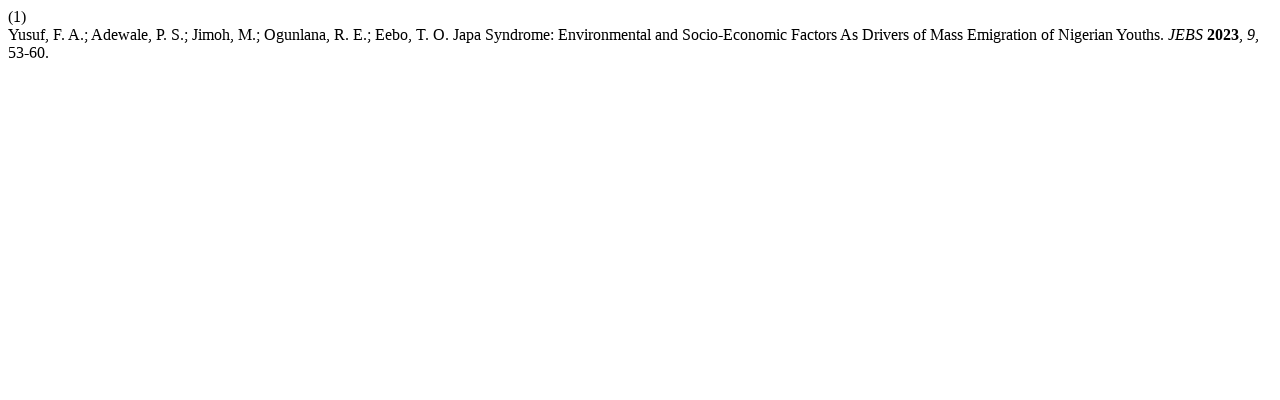

--- FILE ---
content_type: text/html; charset=UTF-8
request_url: https://jebs.ibsu.edu.ge/jms/index.php/jebs/citationstylelanguage/get/acs-nano?submissionId=302&publicationId=281
body_size: 267
content:
<div class="csl-bib-body">
  <div class="csl-entry"><div class="csl-left-margin">(1)</div><div class="csl-right-inline">Yusuf, F. A.; Adewale, P. S.; Jimoh, M.; Ogunlana, R. E.; Eebo, T. O. Japa Syndrome: Environmental and Socio-Economic Factors As Drivers of Mass Emigration of Nigerian Youths. <i>JEBS</i> <b>2023</b>, <i>9</i>, 53-60.</div></div>
</div>